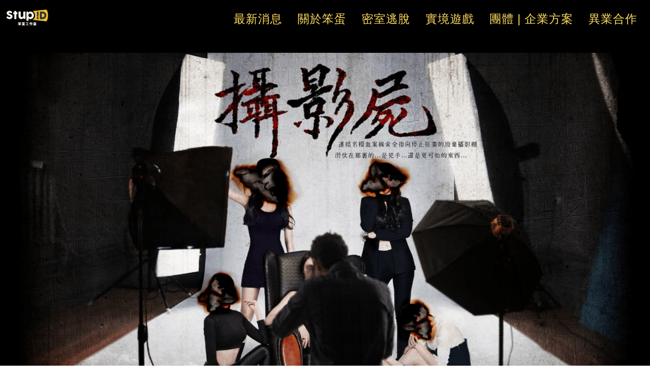

--- FILE ---
content_type: text/plain
request_url: https://www.google-analytics.com/j/collect?v=1&_v=j102&a=1818027021&t=pageview&_s=1&dl=https%3A%2F%2Fstupidparticle.com%2Fphotographer%2F&ul=en-us%40posix&dt=%E6%94%9D%E5%BD%B1%E5%B1%8D%20%EF%BD%9C%E7%9C%9F%E5%AF%A6%E6%94%9D%E5%BD%B1%E6%A3%9A%E6%89%93%E9%80%A0%E9%AC%BC%E5%B1%8B%E5%AF%86%E5%AE%A4&sr=1280x720&vp=1280x720&_u=YEBAAAABAAAAAC~&jid=1267575930&gjid=2045364667&cid=2064380857.1768678806&tid=UA-56839181-1&_gid=272689972.1768678806&_r=1&_slc=1&gtm=45He61e1n81PHW5GZBv76828176za200zd76828176&gcd=13l3l3l3l1l1&dma=0&tag_exp=103116026~103200004~104527906~104528501~104684208~104684211~105391253~115495939~115616985~115938466~115938469~117041587&z=1556164720
body_size: -452
content:
2,cG-Y7KRL232S1